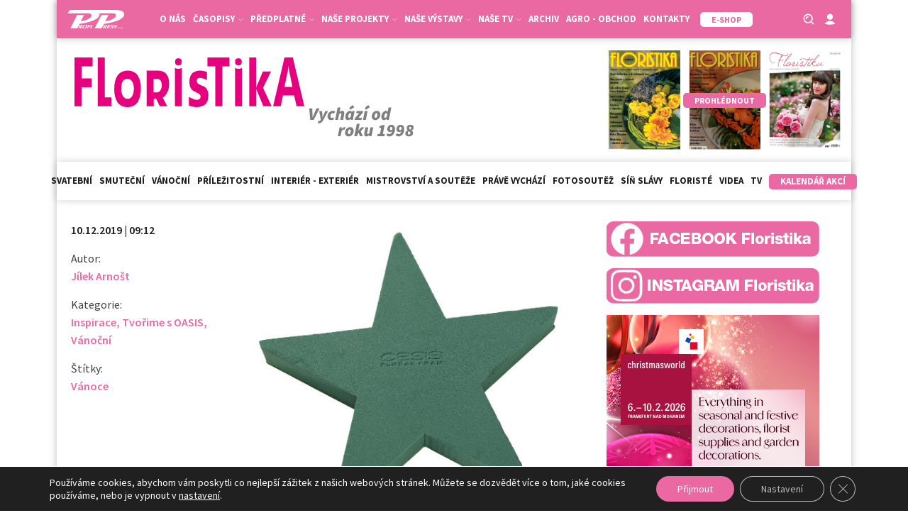

--- FILE ---
content_type: text/html; charset=utf-8
request_url: https://www.google.com/recaptcha/api2/anchor?ar=1&k=6LeR7h8sAAAAAAr2QCtrSaBKvrscDwokEPhYpQE1&co=aHR0cHM6Ly9mbG9yaXN0aWthd2ViLmN6OjQ0Mw..&hl=en&v=PoyoqOPhxBO7pBk68S4YbpHZ&size=invisible&anchor-ms=20000&execute-ms=30000&cb=cynku34hpc2b
body_size: 48637
content:
<!DOCTYPE HTML><html dir="ltr" lang="en"><head><meta http-equiv="Content-Type" content="text/html; charset=UTF-8">
<meta http-equiv="X-UA-Compatible" content="IE=edge">
<title>reCAPTCHA</title>
<style type="text/css">
/* cyrillic-ext */
@font-face {
  font-family: 'Roboto';
  font-style: normal;
  font-weight: 400;
  font-stretch: 100%;
  src: url(//fonts.gstatic.com/s/roboto/v48/KFO7CnqEu92Fr1ME7kSn66aGLdTylUAMa3GUBHMdazTgWw.woff2) format('woff2');
  unicode-range: U+0460-052F, U+1C80-1C8A, U+20B4, U+2DE0-2DFF, U+A640-A69F, U+FE2E-FE2F;
}
/* cyrillic */
@font-face {
  font-family: 'Roboto';
  font-style: normal;
  font-weight: 400;
  font-stretch: 100%;
  src: url(//fonts.gstatic.com/s/roboto/v48/KFO7CnqEu92Fr1ME7kSn66aGLdTylUAMa3iUBHMdazTgWw.woff2) format('woff2');
  unicode-range: U+0301, U+0400-045F, U+0490-0491, U+04B0-04B1, U+2116;
}
/* greek-ext */
@font-face {
  font-family: 'Roboto';
  font-style: normal;
  font-weight: 400;
  font-stretch: 100%;
  src: url(//fonts.gstatic.com/s/roboto/v48/KFO7CnqEu92Fr1ME7kSn66aGLdTylUAMa3CUBHMdazTgWw.woff2) format('woff2');
  unicode-range: U+1F00-1FFF;
}
/* greek */
@font-face {
  font-family: 'Roboto';
  font-style: normal;
  font-weight: 400;
  font-stretch: 100%;
  src: url(//fonts.gstatic.com/s/roboto/v48/KFO7CnqEu92Fr1ME7kSn66aGLdTylUAMa3-UBHMdazTgWw.woff2) format('woff2');
  unicode-range: U+0370-0377, U+037A-037F, U+0384-038A, U+038C, U+038E-03A1, U+03A3-03FF;
}
/* math */
@font-face {
  font-family: 'Roboto';
  font-style: normal;
  font-weight: 400;
  font-stretch: 100%;
  src: url(//fonts.gstatic.com/s/roboto/v48/KFO7CnqEu92Fr1ME7kSn66aGLdTylUAMawCUBHMdazTgWw.woff2) format('woff2');
  unicode-range: U+0302-0303, U+0305, U+0307-0308, U+0310, U+0312, U+0315, U+031A, U+0326-0327, U+032C, U+032F-0330, U+0332-0333, U+0338, U+033A, U+0346, U+034D, U+0391-03A1, U+03A3-03A9, U+03B1-03C9, U+03D1, U+03D5-03D6, U+03F0-03F1, U+03F4-03F5, U+2016-2017, U+2034-2038, U+203C, U+2040, U+2043, U+2047, U+2050, U+2057, U+205F, U+2070-2071, U+2074-208E, U+2090-209C, U+20D0-20DC, U+20E1, U+20E5-20EF, U+2100-2112, U+2114-2115, U+2117-2121, U+2123-214F, U+2190, U+2192, U+2194-21AE, U+21B0-21E5, U+21F1-21F2, U+21F4-2211, U+2213-2214, U+2216-22FF, U+2308-230B, U+2310, U+2319, U+231C-2321, U+2336-237A, U+237C, U+2395, U+239B-23B7, U+23D0, U+23DC-23E1, U+2474-2475, U+25AF, U+25B3, U+25B7, U+25BD, U+25C1, U+25CA, U+25CC, U+25FB, U+266D-266F, U+27C0-27FF, U+2900-2AFF, U+2B0E-2B11, U+2B30-2B4C, U+2BFE, U+3030, U+FF5B, U+FF5D, U+1D400-1D7FF, U+1EE00-1EEFF;
}
/* symbols */
@font-face {
  font-family: 'Roboto';
  font-style: normal;
  font-weight: 400;
  font-stretch: 100%;
  src: url(//fonts.gstatic.com/s/roboto/v48/KFO7CnqEu92Fr1ME7kSn66aGLdTylUAMaxKUBHMdazTgWw.woff2) format('woff2');
  unicode-range: U+0001-000C, U+000E-001F, U+007F-009F, U+20DD-20E0, U+20E2-20E4, U+2150-218F, U+2190, U+2192, U+2194-2199, U+21AF, U+21E6-21F0, U+21F3, U+2218-2219, U+2299, U+22C4-22C6, U+2300-243F, U+2440-244A, U+2460-24FF, U+25A0-27BF, U+2800-28FF, U+2921-2922, U+2981, U+29BF, U+29EB, U+2B00-2BFF, U+4DC0-4DFF, U+FFF9-FFFB, U+10140-1018E, U+10190-1019C, U+101A0, U+101D0-101FD, U+102E0-102FB, U+10E60-10E7E, U+1D2C0-1D2D3, U+1D2E0-1D37F, U+1F000-1F0FF, U+1F100-1F1AD, U+1F1E6-1F1FF, U+1F30D-1F30F, U+1F315, U+1F31C, U+1F31E, U+1F320-1F32C, U+1F336, U+1F378, U+1F37D, U+1F382, U+1F393-1F39F, U+1F3A7-1F3A8, U+1F3AC-1F3AF, U+1F3C2, U+1F3C4-1F3C6, U+1F3CA-1F3CE, U+1F3D4-1F3E0, U+1F3ED, U+1F3F1-1F3F3, U+1F3F5-1F3F7, U+1F408, U+1F415, U+1F41F, U+1F426, U+1F43F, U+1F441-1F442, U+1F444, U+1F446-1F449, U+1F44C-1F44E, U+1F453, U+1F46A, U+1F47D, U+1F4A3, U+1F4B0, U+1F4B3, U+1F4B9, U+1F4BB, U+1F4BF, U+1F4C8-1F4CB, U+1F4D6, U+1F4DA, U+1F4DF, U+1F4E3-1F4E6, U+1F4EA-1F4ED, U+1F4F7, U+1F4F9-1F4FB, U+1F4FD-1F4FE, U+1F503, U+1F507-1F50B, U+1F50D, U+1F512-1F513, U+1F53E-1F54A, U+1F54F-1F5FA, U+1F610, U+1F650-1F67F, U+1F687, U+1F68D, U+1F691, U+1F694, U+1F698, U+1F6AD, U+1F6B2, U+1F6B9-1F6BA, U+1F6BC, U+1F6C6-1F6CF, U+1F6D3-1F6D7, U+1F6E0-1F6EA, U+1F6F0-1F6F3, U+1F6F7-1F6FC, U+1F700-1F7FF, U+1F800-1F80B, U+1F810-1F847, U+1F850-1F859, U+1F860-1F887, U+1F890-1F8AD, U+1F8B0-1F8BB, U+1F8C0-1F8C1, U+1F900-1F90B, U+1F93B, U+1F946, U+1F984, U+1F996, U+1F9E9, U+1FA00-1FA6F, U+1FA70-1FA7C, U+1FA80-1FA89, U+1FA8F-1FAC6, U+1FACE-1FADC, U+1FADF-1FAE9, U+1FAF0-1FAF8, U+1FB00-1FBFF;
}
/* vietnamese */
@font-face {
  font-family: 'Roboto';
  font-style: normal;
  font-weight: 400;
  font-stretch: 100%;
  src: url(//fonts.gstatic.com/s/roboto/v48/KFO7CnqEu92Fr1ME7kSn66aGLdTylUAMa3OUBHMdazTgWw.woff2) format('woff2');
  unicode-range: U+0102-0103, U+0110-0111, U+0128-0129, U+0168-0169, U+01A0-01A1, U+01AF-01B0, U+0300-0301, U+0303-0304, U+0308-0309, U+0323, U+0329, U+1EA0-1EF9, U+20AB;
}
/* latin-ext */
@font-face {
  font-family: 'Roboto';
  font-style: normal;
  font-weight: 400;
  font-stretch: 100%;
  src: url(//fonts.gstatic.com/s/roboto/v48/KFO7CnqEu92Fr1ME7kSn66aGLdTylUAMa3KUBHMdazTgWw.woff2) format('woff2');
  unicode-range: U+0100-02BA, U+02BD-02C5, U+02C7-02CC, U+02CE-02D7, U+02DD-02FF, U+0304, U+0308, U+0329, U+1D00-1DBF, U+1E00-1E9F, U+1EF2-1EFF, U+2020, U+20A0-20AB, U+20AD-20C0, U+2113, U+2C60-2C7F, U+A720-A7FF;
}
/* latin */
@font-face {
  font-family: 'Roboto';
  font-style: normal;
  font-weight: 400;
  font-stretch: 100%;
  src: url(//fonts.gstatic.com/s/roboto/v48/KFO7CnqEu92Fr1ME7kSn66aGLdTylUAMa3yUBHMdazQ.woff2) format('woff2');
  unicode-range: U+0000-00FF, U+0131, U+0152-0153, U+02BB-02BC, U+02C6, U+02DA, U+02DC, U+0304, U+0308, U+0329, U+2000-206F, U+20AC, U+2122, U+2191, U+2193, U+2212, U+2215, U+FEFF, U+FFFD;
}
/* cyrillic-ext */
@font-face {
  font-family: 'Roboto';
  font-style: normal;
  font-weight: 500;
  font-stretch: 100%;
  src: url(//fonts.gstatic.com/s/roboto/v48/KFO7CnqEu92Fr1ME7kSn66aGLdTylUAMa3GUBHMdazTgWw.woff2) format('woff2');
  unicode-range: U+0460-052F, U+1C80-1C8A, U+20B4, U+2DE0-2DFF, U+A640-A69F, U+FE2E-FE2F;
}
/* cyrillic */
@font-face {
  font-family: 'Roboto';
  font-style: normal;
  font-weight: 500;
  font-stretch: 100%;
  src: url(//fonts.gstatic.com/s/roboto/v48/KFO7CnqEu92Fr1ME7kSn66aGLdTylUAMa3iUBHMdazTgWw.woff2) format('woff2');
  unicode-range: U+0301, U+0400-045F, U+0490-0491, U+04B0-04B1, U+2116;
}
/* greek-ext */
@font-face {
  font-family: 'Roboto';
  font-style: normal;
  font-weight: 500;
  font-stretch: 100%;
  src: url(//fonts.gstatic.com/s/roboto/v48/KFO7CnqEu92Fr1ME7kSn66aGLdTylUAMa3CUBHMdazTgWw.woff2) format('woff2');
  unicode-range: U+1F00-1FFF;
}
/* greek */
@font-face {
  font-family: 'Roboto';
  font-style: normal;
  font-weight: 500;
  font-stretch: 100%;
  src: url(//fonts.gstatic.com/s/roboto/v48/KFO7CnqEu92Fr1ME7kSn66aGLdTylUAMa3-UBHMdazTgWw.woff2) format('woff2');
  unicode-range: U+0370-0377, U+037A-037F, U+0384-038A, U+038C, U+038E-03A1, U+03A3-03FF;
}
/* math */
@font-face {
  font-family: 'Roboto';
  font-style: normal;
  font-weight: 500;
  font-stretch: 100%;
  src: url(//fonts.gstatic.com/s/roboto/v48/KFO7CnqEu92Fr1ME7kSn66aGLdTylUAMawCUBHMdazTgWw.woff2) format('woff2');
  unicode-range: U+0302-0303, U+0305, U+0307-0308, U+0310, U+0312, U+0315, U+031A, U+0326-0327, U+032C, U+032F-0330, U+0332-0333, U+0338, U+033A, U+0346, U+034D, U+0391-03A1, U+03A3-03A9, U+03B1-03C9, U+03D1, U+03D5-03D6, U+03F0-03F1, U+03F4-03F5, U+2016-2017, U+2034-2038, U+203C, U+2040, U+2043, U+2047, U+2050, U+2057, U+205F, U+2070-2071, U+2074-208E, U+2090-209C, U+20D0-20DC, U+20E1, U+20E5-20EF, U+2100-2112, U+2114-2115, U+2117-2121, U+2123-214F, U+2190, U+2192, U+2194-21AE, U+21B0-21E5, U+21F1-21F2, U+21F4-2211, U+2213-2214, U+2216-22FF, U+2308-230B, U+2310, U+2319, U+231C-2321, U+2336-237A, U+237C, U+2395, U+239B-23B7, U+23D0, U+23DC-23E1, U+2474-2475, U+25AF, U+25B3, U+25B7, U+25BD, U+25C1, U+25CA, U+25CC, U+25FB, U+266D-266F, U+27C0-27FF, U+2900-2AFF, U+2B0E-2B11, U+2B30-2B4C, U+2BFE, U+3030, U+FF5B, U+FF5D, U+1D400-1D7FF, U+1EE00-1EEFF;
}
/* symbols */
@font-face {
  font-family: 'Roboto';
  font-style: normal;
  font-weight: 500;
  font-stretch: 100%;
  src: url(//fonts.gstatic.com/s/roboto/v48/KFO7CnqEu92Fr1ME7kSn66aGLdTylUAMaxKUBHMdazTgWw.woff2) format('woff2');
  unicode-range: U+0001-000C, U+000E-001F, U+007F-009F, U+20DD-20E0, U+20E2-20E4, U+2150-218F, U+2190, U+2192, U+2194-2199, U+21AF, U+21E6-21F0, U+21F3, U+2218-2219, U+2299, U+22C4-22C6, U+2300-243F, U+2440-244A, U+2460-24FF, U+25A0-27BF, U+2800-28FF, U+2921-2922, U+2981, U+29BF, U+29EB, U+2B00-2BFF, U+4DC0-4DFF, U+FFF9-FFFB, U+10140-1018E, U+10190-1019C, U+101A0, U+101D0-101FD, U+102E0-102FB, U+10E60-10E7E, U+1D2C0-1D2D3, U+1D2E0-1D37F, U+1F000-1F0FF, U+1F100-1F1AD, U+1F1E6-1F1FF, U+1F30D-1F30F, U+1F315, U+1F31C, U+1F31E, U+1F320-1F32C, U+1F336, U+1F378, U+1F37D, U+1F382, U+1F393-1F39F, U+1F3A7-1F3A8, U+1F3AC-1F3AF, U+1F3C2, U+1F3C4-1F3C6, U+1F3CA-1F3CE, U+1F3D4-1F3E0, U+1F3ED, U+1F3F1-1F3F3, U+1F3F5-1F3F7, U+1F408, U+1F415, U+1F41F, U+1F426, U+1F43F, U+1F441-1F442, U+1F444, U+1F446-1F449, U+1F44C-1F44E, U+1F453, U+1F46A, U+1F47D, U+1F4A3, U+1F4B0, U+1F4B3, U+1F4B9, U+1F4BB, U+1F4BF, U+1F4C8-1F4CB, U+1F4D6, U+1F4DA, U+1F4DF, U+1F4E3-1F4E6, U+1F4EA-1F4ED, U+1F4F7, U+1F4F9-1F4FB, U+1F4FD-1F4FE, U+1F503, U+1F507-1F50B, U+1F50D, U+1F512-1F513, U+1F53E-1F54A, U+1F54F-1F5FA, U+1F610, U+1F650-1F67F, U+1F687, U+1F68D, U+1F691, U+1F694, U+1F698, U+1F6AD, U+1F6B2, U+1F6B9-1F6BA, U+1F6BC, U+1F6C6-1F6CF, U+1F6D3-1F6D7, U+1F6E0-1F6EA, U+1F6F0-1F6F3, U+1F6F7-1F6FC, U+1F700-1F7FF, U+1F800-1F80B, U+1F810-1F847, U+1F850-1F859, U+1F860-1F887, U+1F890-1F8AD, U+1F8B0-1F8BB, U+1F8C0-1F8C1, U+1F900-1F90B, U+1F93B, U+1F946, U+1F984, U+1F996, U+1F9E9, U+1FA00-1FA6F, U+1FA70-1FA7C, U+1FA80-1FA89, U+1FA8F-1FAC6, U+1FACE-1FADC, U+1FADF-1FAE9, U+1FAF0-1FAF8, U+1FB00-1FBFF;
}
/* vietnamese */
@font-face {
  font-family: 'Roboto';
  font-style: normal;
  font-weight: 500;
  font-stretch: 100%;
  src: url(//fonts.gstatic.com/s/roboto/v48/KFO7CnqEu92Fr1ME7kSn66aGLdTylUAMa3OUBHMdazTgWw.woff2) format('woff2');
  unicode-range: U+0102-0103, U+0110-0111, U+0128-0129, U+0168-0169, U+01A0-01A1, U+01AF-01B0, U+0300-0301, U+0303-0304, U+0308-0309, U+0323, U+0329, U+1EA0-1EF9, U+20AB;
}
/* latin-ext */
@font-face {
  font-family: 'Roboto';
  font-style: normal;
  font-weight: 500;
  font-stretch: 100%;
  src: url(//fonts.gstatic.com/s/roboto/v48/KFO7CnqEu92Fr1ME7kSn66aGLdTylUAMa3KUBHMdazTgWw.woff2) format('woff2');
  unicode-range: U+0100-02BA, U+02BD-02C5, U+02C7-02CC, U+02CE-02D7, U+02DD-02FF, U+0304, U+0308, U+0329, U+1D00-1DBF, U+1E00-1E9F, U+1EF2-1EFF, U+2020, U+20A0-20AB, U+20AD-20C0, U+2113, U+2C60-2C7F, U+A720-A7FF;
}
/* latin */
@font-face {
  font-family: 'Roboto';
  font-style: normal;
  font-weight: 500;
  font-stretch: 100%;
  src: url(//fonts.gstatic.com/s/roboto/v48/KFO7CnqEu92Fr1ME7kSn66aGLdTylUAMa3yUBHMdazQ.woff2) format('woff2');
  unicode-range: U+0000-00FF, U+0131, U+0152-0153, U+02BB-02BC, U+02C6, U+02DA, U+02DC, U+0304, U+0308, U+0329, U+2000-206F, U+20AC, U+2122, U+2191, U+2193, U+2212, U+2215, U+FEFF, U+FFFD;
}
/* cyrillic-ext */
@font-face {
  font-family: 'Roboto';
  font-style: normal;
  font-weight: 900;
  font-stretch: 100%;
  src: url(//fonts.gstatic.com/s/roboto/v48/KFO7CnqEu92Fr1ME7kSn66aGLdTylUAMa3GUBHMdazTgWw.woff2) format('woff2');
  unicode-range: U+0460-052F, U+1C80-1C8A, U+20B4, U+2DE0-2DFF, U+A640-A69F, U+FE2E-FE2F;
}
/* cyrillic */
@font-face {
  font-family: 'Roboto';
  font-style: normal;
  font-weight: 900;
  font-stretch: 100%;
  src: url(//fonts.gstatic.com/s/roboto/v48/KFO7CnqEu92Fr1ME7kSn66aGLdTylUAMa3iUBHMdazTgWw.woff2) format('woff2');
  unicode-range: U+0301, U+0400-045F, U+0490-0491, U+04B0-04B1, U+2116;
}
/* greek-ext */
@font-face {
  font-family: 'Roboto';
  font-style: normal;
  font-weight: 900;
  font-stretch: 100%;
  src: url(//fonts.gstatic.com/s/roboto/v48/KFO7CnqEu92Fr1ME7kSn66aGLdTylUAMa3CUBHMdazTgWw.woff2) format('woff2');
  unicode-range: U+1F00-1FFF;
}
/* greek */
@font-face {
  font-family: 'Roboto';
  font-style: normal;
  font-weight: 900;
  font-stretch: 100%;
  src: url(//fonts.gstatic.com/s/roboto/v48/KFO7CnqEu92Fr1ME7kSn66aGLdTylUAMa3-UBHMdazTgWw.woff2) format('woff2');
  unicode-range: U+0370-0377, U+037A-037F, U+0384-038A, U+038C, U+038E-03A1, U+03A3-03FF;
}
/* math */
@font-face {
  font-family: 'Roboto';
  font-style: normal;
  font-weight: 900;
  font-stretch: 100%;
  src: url(//fonts.gstatic.com/s/roboto/v48/KFO7CnqEu92Fr1ME7kSn66aGLdTylUAMawCUBHMdazTgWw.woff2) format('woff2');
  unicode-range: U+0302-0303, U+0305, U+0307-0308, U+0310, U+0312, U+0315, U+031A, U+0326-0327, U+032C, U+032F-0330, U+0332-0333, U+0338, U+033A, U+0346, U+034D, U+0391-03A1, U+03A3-03A9, U+03B1-03C9, U+03D1, U+03D5-03D6, U+03F0-03F1, U+03F4-03F5, U+2016-2017, U+2034-2038, U+203C, U+2040, U+2043, U+2047, U+2050, U+2057, U+205F, U+2070-2071, U+2074-208E, U+2090-209C, U+20D0-20DC, U+20E1, U+20E5-20EF, U+2100-2112, U+2114-2115, U+2117-2121, U+2123-214F, U+2190, U+2192, U+2194-21AE, U+21B0-21E5, U+21F1-21F2, U+21F4-2211, U+2213-2214, U+2216-22FF, U+2308-230B, U+2310, U+2319, U+231C-2321, U+2336-237A, U+237C, U+2395, U+239B-23B7, U+23D0, U+23DC-23E1, U+2474-2475, U+25AF, U+25B3, U+25B7, U+25BD, U+25C1, U+25CA, U+25CC, U+25FB, U+266D-266F, U+27C0-27FF, U+2900-2AFF, U+2B0E-2B11, U+2B30-2B4C, U+2BFE, U+3030, U+FF5B, U+FF5D, U+1D400-1D7FF, U+1EE00-1EEFF;
}
/* symbols */
@font-face {
  font-family: 'Roboto';
  font-style: normal;
  font-weight: 900;
  font-stretch: 100%;
  src: url(//fonts.gstatic.com/s/roboto/v48/KFO7CnqEu92Fr1ME7kSn66aGLdTylUAMaxKUBHMdazTgWw.woff2) format('woff2');
  unicode-range: U+0001-000C, U+000E-001F, U+007F-009F, U+20DD-20E0, U+20E2-20E4, U+2150-218F, U+2190, U+2192, U+2194-2199, U+21AF, U+21E6-21F0, U+21F3, U+2218-2219, U+2299, U+22C4-22C6, U+2300-243F, U+2440-244A, U+2460-24FF, U+25A0-27BF, U+2800-28FF, U+2921-2922, U+2981, U+29BF, U+29EB, U+2B00-2BFF, U+4DC0-4DFF, U+FFF9-FFFB, U+10140-1018E, U+10190-1019C, U+101A0, U+101D0-101FD, U+102E0-102FB, U+10E60-10E7E, U+1D2C0-1D2D3, U+1D2E0-1D37F, U+1F000-1F0FF, U+1F100-1F1AD, U+1F1E6-1F1FF, U+1F30D-1F30F, U+1F315, U+1F31C, U+1F31E, U+1F320-1F32C, U+1F336, U+1F378, U+1F37D, U+1F382, U+1F393-1F39F, U+1F3A7-1F3A8, U+1F3AC-1F3AF, U+1F3C2, U+1F3C4-1F3C6, U+1F3CA-1F3CE, U+1F3D4-1F3E0, U+1F3ED, U+1F3F1-1F3F3, U+1F3F5-1F3F7, U+1F408, U+1F415, U+1F41F, U+1F426, U+1F43F, U+1F441-1F442, U+1F444, U+1F446-1F449, U+1F44C-1F44E, U+1F453, U+1F46A, U+1F47D, U+1F4A3, U+1F4B0, U+1F4B3, U+1F4B9, U+1F4BB, U+1F4BF, U+1F4C8-1F4CB, U+1F4D6, U+1F4DA, U+1F4DF, U+1F4E3-1F4E6, U+1F4EA-1F4ED, U+1F4F7, U+1F4F9-1F4FB, U+1F4FD-1F4FE, U+1F503, U+1F507-1F50B, U+1F50D, U+1F512-1F513, U+1F53E-1F54A, U+1F54F-1F5FA, U+1F610, U+1F650-1F67F, U+1F687, U+1F68D, U+1F691, U+1F694, U+1F698, U+1F6AD, U+1F6B2, U+1F6B9-1F6BA, U+1F6BC, U+1F6C6-1F6CF, U+1F6D3-1F6D7, U+1F6E0-1F6EA, U+1F6F0-1F6F3, U+1F6F7-1F6FC, U+1F700-1F7FF, U+1F800-1F80B, U+1F810-1F847, U+1F850-1F859, U+1F860-1F887, U+1F890-1F8AD, U+1F8B0-1F8BB, U+1F8C0-1F8C1, U+1F900-1F90B, U+1F93B, U+1F946, U+1F984, U+1F996, U+1F9E9, U+1FA00-1FA6F, U+1FA70-1FA7C, U+1FA80-1FA89, U+1FA8F-1FAC6, U+1FACE-1FADC, U+1FADF-1FAE9, U+1FAF0-1FAF8, U+1FB00-1FBFF;
}
/* vietnamese */
@font-face {
  font-family: 'Roboto';
  font-style: normal;
  font-weight: 900;
  font-stretch: 100%;
  src: url(//fonts.gstatic.com/s/roboto/v48/KFO7CnqEu92Fr1ME7kSn66aGLdTylUAMa3OUBHMdazTgWw.woff2) format('woff2');
  unicode-range: U+0102-0103, U+0110-0111, U+0128-0129, U+0168-0169, U+01A0-01A1, U+01AF-01B0, U+0300-0301, U+0303-0304, U+0308-0309, U+0323, U+0329, U+1EA0-1EF9, U+20AB;
}
/* latin-ext */
@font-face {
  font-family: 'Roboto';
  font-style: normal;
  font-weight: 900;
  font-stretch: 100%;
  src: url(//fonts.gstatic.com/s/roboto/v48/KFO7CnqEu92Fr1ME7kSn66aGLdTylUAMa3KUBHMdazTgWw.woff2) format('woff2');
  unicode-range: U+0100-02BA, U+02BD-02C5, U+02C7-02CC, U+02CE-02D7, U+02DD-02FF, U+0304, U+0308, U+0329, U+1D00-1DBF, U+1E00-1E9F, U+1EF2-1EFF, U+2020, U+20A0-20AB, U+20AD-20C0, U+2113, U+2C60-2C7F, U+A720-A7FF;
}
/* latin */
@font-face {
  font-family: 'Roboto';
  font-style: normal;
  font-weight: 900;
  font-stretch: 100%;
  src: url(//fonts.gstatic.com/s/roboto/v48/KFO7CnqEu92Fr1ME7kSn66aGLdTylUAMa3yUBHMdazQ.woff2) format('woff2');
  unicode-range: U+0000-00FF, U+0131, U+0152-0153, U+02BB-02BC, U+02C6, U+02DA, U+02DC, U+0304, U+0308, U+0329, U+2000-206F, U+20AC, U+2122, U+2191, U+2193, U+2212, U+2215, U+FEFF, U+FFFD;
}

</style>
<link rel="stylesheet" type="text/css" href="https://www.gstatic.com/recaptcha/releases/PoyoqOPhxBO7pBk68S4YbpHZ/styles__ltr.css">
<script nonce="2GfmZg-O683aySz9paVBrA" type="text/javascript">window['__recaptcha_api'] = 'https://www.google.com/recaptcha/api2/';</script>
<script type="text/javascript" src="https://www.gstatic.com/recaptcha/releases/PoyoqOPhxBO7pBk68S4YbpHZ/recaptcha__en.js" nonce="2GfmZg-O683aySz9paVBrA">
      
    </script></head>
<body><div id="rc-anchor-alert" class="rc-anchor-alert"></div>
<input type="hidden" id="recaptcha-token" value="[base64]">
<script type="text/javascript" nonce="2GfmZg-O683aySz9paVBrA">
      recaptcha.anchor.Main.init("[\x22ainput\x22,[\x22bgdata\x22,\x22\x22,\[base64]/[base64]/[base64]/bmV3IHJbeF0oY1swXSk6RT09Mj9uZXcgclt4XShjWzBdLGNbMV0pOkU9PTM/bmV3IHJbeF0oY1swXSxjWzFdLGNbMl0pOkU9PTQ/[base64]/[base64]/[base64]/[base64]/[base64]/[base64]/[base64]/[base64]\x22,\[base64]\\u003d\\u003d\x22,\x22wrXCt8KLfsOzccOUw5zCo8KTHsOFGsKuw7Yewr8uwp7CiMKOw54hwp5uw7TDhcKTD8KrWcKRVSbDlMKdw58/FFXCi8OeAH3DgRLDtWLCqFgRfzvCqRTDjVV5OkZ4c8OcZMO6w5xoN1bCjxtMBsK8bjZlwo8Hw6bDkMKcMsKwwoLCrMKfw7NFw5xaNcK7E3/DvcOOT8Onw5TDuhfClcO1woEWGsO/GA7CksOhHlxgHcOLw47CmQzDpcOwBE4ZwrPDumbCj8O8wrzDq8O6fxbDh8KWwq7CvHvCmEwcw6rDi8Kpwroyw6oUwqzCrsKewrjDrVfDosKDwpnDn0Jrwqhpw5srw5nDusKxUMKBw58RGMOMX8K5aA/CjMKfwoATw7fCgQfCmDoPYgzCnj4xwoLDgCoRdyfCrhTCp8ODYMKBwo8aQBzDh8KnP2g5w6DCrsOOw4TCtMKefsOwwpFgDFvCucOwfmMyw5HClF7ChcKZw5jDvWzDtG/Cg8KhcHdyO8Kbw5YeBkfDmcK6wr4bMGDCvsK6QsKQDgoYDsK/TDwnGsKra8KYN242c8Kew4XDmMKBGsKGURALw4HDpyQFw7jCszLDk8KUw6QoAX/CsMKzT8KyFMOUZMKpLzRBw58cw5XCuxXDlsOcHknCkMKwwoDDocKgNcKuKF4gGsKTw4LDpggaU1ADwqLDjMO6NcO1CEV1OsOiwpjDksKHw4Fcw5zDlcKRNyPDplZmcwgjZMOAw6RzwpzDrlDDgMKWB8O5bsO3SGh/wphJSzJ2UFxvwoMlw7bDkMK+K8K3wpjDkE/CgMOmNMOew6Zjw5ENw64CbExIXBvDsBBsYsKkwr54djzDu8OHYk94w6NhQcOsEsO0Zwgkw7MxCMOMw5bClsK/XQ/Cg8OkMGwzw6gAQy1lZsK+wqLCtUpjPMOxw6bCrMKVwp3DghXChcOVw4/DlMOdXcO8woXDvsO2DsKewrvDpcOtw4AST8OFwqwZw7zCnixIwpY4w5scwrY/[base64]/DvMOOwqtzDMOGK8O0L8OsXcKjwoUww54tAcOuw64bwo/DlWwMLsOwdsO4F8KQNgPCoMKRDQHCu8KiwrrCsVTCmmMwU8OkwoTChSwnWBx/wpXCn8OMwo4Aw7ECwr3CvhQow5/[base64]/[base64]/DtMOJHcK5PcK3w4TDtMOpw6/CniXDvDU9EC/[base64]/DtWHDmsOSwpbDsMKJRkZNZBbDuDHClsKbFT3DiCHDkjXDuMOSw7xbwohpw6HCicK1woHChsO5fGDDlcK4w5BaXD82wp8WZMO7MMK4G8KGwpFbwpzDucOHw5p5BcK8woHDlQMgwojCksOyB8K/woQTK8OMR8K2XMOyd8OOw5PDllPDhcKhcMK7RgfCqCvChU02wq1ywp3DtnLCiC3CqsKNZcKudzPDmMKkPsKIA8KPLl3DmsKswqHDkl8ICMK7O8O/w5nDmgfCiMOmwp/CkMOEG8KHw4vDpcOfw7fDvUsTRcKILMOWRAtNccOuYHnDsQbDs8OZdMKbWcOuwqvDisK+fxrCvsKlw63CnXt9wq7CqBVoE8O8HiccwrHDqFHCosK3w6fChcK5wrU6ecKYwo3Cs8KKSMO9w7obw5jDjcOLwqDDhsO3ThUjwps0cmvDk3vCvmzCr2/[base64]/CrH4GAUHDu8KAwrY/woXCqXrChcKGwqt6w5h6GnTCsh5mwqHCvsKnO8KIw5pDw6N9Q8OjWF4kw67CnSjDgMO1w68Db2gnUkTCvFXClCI9wqLDqSXCp8OyXkfCjcKYeXTCr8KrK2Jlw4jDlMOsw7zDj8OULncFYsK6w6p7HGxWwpIID8KTfsKew6NzecKjNS4pR8O/ZMKUw5vCjcOsw4IuNsOKJxfChsOGKwfCp8KIwqXCsWHCrcO/K2ZhK8OGw4DDhU0Rw7nClMOIdcOdw7xfS8KKS3PDvsKOwpnCn3rCkxo1w4IpbX4NwofDuik5w4FWw5jDucK5w7HDrMKhIVQ4w5JKwoRfRMO8YmHDmhLCkCkbw6jCmMKpLMKTSFNgwoZNwozCghsuaB5fIQF7wqHCq8KoCsO/wqjCk8KiLigmLTp2FmfDizzDjMOYb1LCicOkDsOyQ8OnwoMqwr4LwqrCjkh/ZsOpwoIrEsO8w7/CgsOeMsKrUTDCiMKEMjDCtMOJNsO/w6zDhGbCusOrw5LClULChTbDuAjDtTl0wq80w5RnfMO/wrJufTRcw77ClAbDqsKWVcKoIyvDp8Olw5DDpWELwqR0cMO/w7sfw6R3FsKvcsO2wp19Ck0iZcOsw4UeFsKHw7vCpMOeUMKyGMONw4HCqW8rDzAjw61KeGTDtA3DujZ0wpHDgkJXYMOSw6/DlMOrwr5yw4PCi2VAFcOLc8KawrpQwrbCpcKAwpDCk8K2wr3CrMKTcTbCsQp8PMKSIQwjdMOxNMK2wr/Dl8OtbVfCm1fDmCbDgy8UwqkWw5ZAAcO2w67CsFBNGgE5wpxzFhltwqjCqUBvw78Hw5otwrlyXcKabmkpwprDp17Ci8KOwrTCsMOQwpJPIRrCq089wqvClcOUwogjwq4TwojDoEvDglHCn8OYc8Kjwqg/SzRdZ8OvScK4TgZ4ZVhZYsKRD8OgTsOKw6ZYFTYuwonCsMK4bcO9N8OZwrrCvcKWw6/ClBXDsXUOdMO5bcKEMcO5WMORPMOYw708w6YKwp3DhMOTOj4II8O6w6TCvmDCuGtRBsOsPhVYVWjChXpEQEnDl33DucOsw5zDlFREw4/DuHMnRQwlEMOdw58Tw4dpwr5senbDs30PwrEdYX3CuD7DsDPDksOAw6HCmy9OAcOFwo/DjcOPJl4RcVNswoslRsOwwoTDnVp8wpVZRhkSw5hRw4PCgmEFYjNdwohAfMKtA8KGwpnDpsKYw7l4wr/CkiXDkcOBwr8WC8KawrFVw4dcCVFZwqMpb8KpOA3DtsOjKMOHfcK0fcO7OMOoQCnCosO+N8OTw7o6YigrwpTDhkLDuC3Cn8ORIyPDuU9zwrpXFMKJwotxw5lXYMKPE8ODCg47MgsOw6w5w4PDsDTDgVo/[base64]/ChxDChQ7DrDQvw4AOw6l4w7Blw6IIw5bDisOcbcK2C8OUwqHDm8K6wrl5eMKXCSjDjcOfw4/ClcKJw5gKEUbDnUPCksOpJwE3w4DDg8KOMBbCl1nDpx9jw7HCj8OuTT1ISGEzwqcjw7/[base64]/DscOhw7XDg8OJwoDDtiBUw7sIJMOPw5jDuDLDi8OzHMO0w5xhw7Ugw5lGwp9eWWDDjUkZw6Uib8ORwpxDPMK3PcOaPilNw4XDthfChX7Cj0/[base64]/wrHDjwl3wqHCpsKKwrxow6xrw7DDvEY5JkjCjcKWQcOUw7Nbw6nDgBTCnGE1w5BLw6jCuxPDghpJLMOAP1zDicK2IxHDoUIWPMKGw5fDrcOnRMOsGFZnw4ZxLsKmwoTCvcKUw7vCj8KNYQd5wprCiDRsKcKUw4DDnCU0DmvDpMOAwoEKw6HDrnZHDMK/wpLCpxvDmhBXwo7DuMOOw5PDoMOLwrh7X8OAJW0cD8KYe2x4aRttw43Cti5Zwo8Uwo1Nw53DrT5lwqPCvS4OwpJewoFfZH/Dr8Knwp4zw6BqIEIdw7I5wqjCp8K1H1lqDHTCl37ClsKOwqHDqRcnw6whw7HCsBnDn8Kaw5LCtnJEw719w50jesKgwqfDkBLDsHEWYX1GwpnCmCbDugHCghVRwo3Cli3CvWkaw5sMwrjDqT3ChMKIdsOQwo7Dg8O0wrYZGzFrw5E3OcKrwqzClm/CpMKMw4wXwrnCpcKvw4PCvBRLwo/Dj31YPcOVFAF9wrnDqsOww6vDjRJ4f8O6BsOnw6h3a8OuGl9vwo0ER8OPw4lRw5pDw4zCpl05w47Dn8K/w5vCpsOtNx0WIsOHPjrDkUbDsQFiwprCs8KqwqjDuCXDmcKaPA/[base64]/ChsKCaQHDvsONw410EX/[base64]/CmcOjfG9ywqTDqMOQdMOWHhXDmF7CmggXw5RLJhjDnMK2w6QfIQ3DryfCo8O1MV/[base64]/JHNNw5TDg8K3w7ZjMRtow5nCj2PCvsOReMKmw4PCqBl3wo9lw6MFwoDDr8Klw7NwNFjDlgrCswnCocOKCcK+wpkWwr7DrcKOBVjCnCfCpDDCmETCsMK5b8OHWMOibHfDqMO+w5DCh8KODcKxw6fDn8OPacK/JMOlKcOCw413SMOgPMK5w53Cs8KiwqsAwqhEwrk+w6E0w5rDscKqw6fCocK/RhIOOzJMdmx3woUAw7rDmcOsw7LDml7CrcOwMW06wpNACUomw459SEzCpQvChAkJwrlyw5sVwrlfw6UFw7HDulRwacOzwrPDkzk7w7bClEHCicOKdMKfw5vDkMOMwqzDkcOYw4rDvxbClXRKw7HChlZlEsO/w5kDwonCvwPCv8KrW8KswqzDi8O2KcKkwotvNSPDh8OBMzxfOWBiEVFoH1TDj8OjenUCw4BSwrMNYiBlwpvDjMOISUtFb8KNHV1MeixWbMOkJcKLU8KWF8Omwo0Lw5dtwqYTwqs7w4RNZUwsGHlawrsUci/[base64]/[base64]/QsKNbMK9CCIZw7dWYHlZUsOQw7nDnz/[base64]/DtMOvwrwHwoPDvnPDk8KMworDsUhKPMKkwqjClkVOw6YgfcO3w6hRDsKuEXZHwrAGOcO/S0law4k1w58wwohPXmFGTQXDj8OrcDrChxIqw6/Dq8KSw6zDu1/CrXjCh8K+w5gvw43DnnBXAcOjw5Qjw5vClzDDnxTDkMOkw6zCuEjCp8O/wozDsmTDqcOMwpnCq8KnwovDnnY1VcO0w4EDw7vCu8OJQWjCr8OLd3/[base64]/CrnLCvsOOwp1DBcOqw4zCm1nDtiLDnsK7dyp9w4EINW11Y8KewrAiEgXCncOAwqYOw5bDlcKCJRYdwppKwqnDmsKqXyJbTsKJElNGwoMKwqzDhXI+AsKgw74LZ0UHHntkH0FWw4kQecO3HcOfbwzCpMO9WHXDm1zCr8KWQ8OxLyxPX8K/w6leQ8KWbg/[base64]/[base64]/CnyXCrR/DmMOoaRAoAcKUOsOpwpFGcMOPw6zCownDjQzCihXDnUFdwpBHbEQvw5vCqsKoYTnDocOuwrbCjm50w4oLw4fDmCrCpMKjFMKTworDpMKFwprCu2jDg8Ktwp1cBHbDv8K/woLCkhhfw5ZvBS7DhjtCU8OTw5DDrHVewrRWKQzDscK/[base64]/[base64]/DqxhiJ8OHw6zDkcKHXzPDisOKwpUoGWpIw4AXw6HDnsO9M8OSw6LCncKCw7Ujw5hUwpA1w4zDh8KJS8OJb1TCtcOyREQoCnHCpD1MYSfCjMKufsOtwq4nw6dtwpZVw6fCrsK1woJVw7TCgMKKw5V+w4nDksOZwoY/[base64]/DiSNdwobCk8K7wq3CsglSWsOGw7RDf3opw5NFw7BYPsK3csKGw4jDkCMcaMKlITzCoyETw5FWQFLCu8Kow5YiwqnCuMKnIFgRwqMGdgBGw69dOMKewqBpacO3wqPCgGtTwrHCvsOWw4w5diliY8OEVC0/[base64]/Ck8O7BcK3F0Jew7XDr8O2c8O+wpooFsKTJU3CtcOBw5/CrnzCtDN9w4/CosOMw68ISn9MMcK7DRnDix/CsB8xw47Dl8Olw7DDkx3CvQBAOjxRe8Knwo0PJsORw71zwpRrJ8KiwrrClcOBw7YSwpLCrwxPVSbCo8OQwp9sbcKLwqfCh8K3w4jDhQ1qw5R1d3UlRik1w61rwptHw7VBNcOwS8K7wr/Cp00aBcOjw4PCiMOgfEVGw6PCvlDDqXjDnhzCuMOOQglCZMOhS8O2wphCw7zCgSvClcOfw6nCtMO7w44LY1dEdMOpCQjCu8OeAgAPw4Adwp7Di8OYw47Ct8OEwqzClDdhw7fCmcK9wo9+wqTDgwVuwovDp8KowpNdwpUSKsKYHMOUw5/DkmtSeANAwrrDp8K9wp/CklPDsVbDoSLCpXrCnEnDglYBwpowYSLCjcKkw7rCl8Okwrl4AD/CscKsw4nDt2FwIsOIw6HDpidSwpNSHhYOwpwjYkLDnWUvw5oGMVxRwqjCt30Dwp1rEsKJdTbDv1PDhcOJw6PDuMKLbMKVwrtjwqXCscK/wq5gN8Ocwr3CmcKLNcK3YzXDvMOjLSbDk2NPMcKhwpnCusKGY8ORaMKAwrrDmljCsAjCskfClwzCosOHbG4Ow4VPw5bDosK+LlzDp3/Cowgvw6HCrMOKM8KfwoQZw7x+wofCu8O5f8OVJUrCusKhw5bDviHCqXPDucK3w6BhMcOHV3lFSMOwG8OdE8KrH2MMO8OvwrEEEnbCisKkWcOaw4hYwpNJRih1w5Fpw4zDjcKfcMKTwpVMw7HDpMKvwqPDixsUesKWw7TDuRXDl8Kaw5I7wq0uwrbCtcOqwq/CmCYgwrNqwptXwpnChxzChFR8akMBGcKlwqssUcOAw6/[base64]/w7/CvTHCvXnDs8K3w5jDmy5Vw7fDohtRG8O0wp7DjgvCqA1yw7LCkXtpwoPChcKeRcOqT8KvwoXCpwd/[base64]/DocOLHgbCiEB+G1YDc8Kocz7Cn8OBwpEywoAlw6ZOJMKJwrrDtMKywr/DtEzCpBwUCsKBF8KTPkTCjcOuRSgfasO1Al5SHW/[base64]/ChcK4IlIefQMGP8Ocwp9xG8KpFHxDwqEWw4DCj2/Dh8Oyw4ZZXD16w5oiw4Ruw4fDsjvDtcORw504wroPw7/[base64]/CksKfIMOXw40jGsKZTzdFKMKnw78zwovDp0zDgMODw7rCksKSwrZNwprCmErCqMKSD8KHw7LCjcO+wrrCpEzCiH1vLlfCnXZ1wrUKw7HCthDDvcK+w5bDuigAMcOdwo7Di8KxIMOiwqQXw7XCq8ODw6/Dr8O/wqfDqcKdCDANfBYiw5luLsOUDsKRUApafgl/w5jCn8O+wodzwrzDmCAOwocywr7CvWnCpiR7wpXDixPDncKAZHR3RTbCh8KzSsOJwqIbZsKEwq/DoizCvcKkWMObKDDDiwMUwo3Dp3zCkxxzXMKYwpnCriHDvMOpesKMcGFFfcOSw6l0NzTClnnCtk42Z8OGOcO5wr/DmA7Dj8OCah3DownCgmMyJMKywoDCplvDmhLCpA/[base64]/DlMKlwq3DsArCvsKoRcKeLsO8ZcOmLXQrLsKTw7fDuUkRw54lDH3CrifDsRPCtsKqKgoHw7PCkcODwqvCg8Ohwronw68Uw4YDwqdSwq4FwqXDssKLw7dswptgazfCsMKrwr47wohJw6F2MMOuEsKaw7nCmsOWw6UFLVHDtcOJw57CvVvDmsKGw7jCgcOwwpgiWMO/SMKkTcKnXcKqwpw4bsOURg5ew5/Dtxwyw4lnw6LDthnCiMOpTsOSPhfDlMKbw7zDpSdWwpAbCB45w6ISQcKiFsObw4B1JTwjwqZsNl3CpVFIMsOCQS1tUsOgw4zDsVlHR8O+ccODZMK5MwPDsQjDksO0wo3DmsKvwq/DvcKiUsKdwpZea8Knw6wMwrXCrwATwqxGw5LDlArDjiQrFcOkW8OVTQVewpAiRMObEMOqdwAoES/CuF7DrQ7ChkzDjcK5ZcKLworDrB0hwoUBcsOVPA3CvsKTw7hgeAgyw6A+wptETMKww5M2P27DmSMVwox3w7QhWn4Uw6DDiMOCBV7CuXrCosKUYMOiDsKbFVV+K8KkwpHDosKlwok1dcK8w5ESFTtCIRXDlcKnw7VHwoUyasKQw7kaD09jJQbDrElwwo/DgcKyw5zChjpQw744XSfCpMKCA39cwrbCsMKiSiVDGj/DrsOaw7Atw7LDqMKTDHU9wrIZScOxeMKHXEDDixMJw6p+w63Du8KYE8KdTAUwwq7CsyNMw7HDu8OcwrDChGQNTVDCl8Kyw65PF2puEMKBRCtOwptUwrggAFjDisORXsOiwrZYwrZ/[base64]/Cr8KYwo4PDMKYw7RxP8KmwoMhNMKjwpDCq8KzMsOYQMKgw5XCqVzDvMOZw5ptZMONGsKWesOqw5vCiMO/[base64]/DsVnDkUAxwpbDssO7U8O/w7fCgXnDm8Ovw7nDtsKCDsORwrfCuzRGw6RKC8KFw43Di1dRe3/DoCRRw73CosKuZcKvw7zDoMKPMMKYw5VsTsONVcK0I8KbImkWwrtMwp1CwrZ4wrfDmGxMwpRpYV/CnXUlwqvCh8OoPTJHQV53QjfDr8Obwq7CuB51w7YiMyxrAVxtw65+VXhxJnILC3LCpzBcwqjDri/CocOrwonConpAGGAQwrXDrH3CjMO0w65Pw5xCw6jDkMKMw4MiVgHCu8Ojwo09wr9ywqfCvcKBwprDvXJvX2Z1w65xSmsZdBDDvsOgwrVyFnBmV2EZwo/CqlbDp0LDkBzCpgHDlcOqWRIlw5jCuCJgw6XCmcOkUDXDo8OjK8KqwpBPZcK0w7RnHTLDjG7DsVLDinxZwpNjw5sKQsKjw4UWwp4bDiZdwq/CgmnDh1cbw79kPh3CnsKKYA4swqloc8O/VcOGwqXDk8KQc1syw4YUwqM3GMO3wpUYDsKEw69PQMKOwpV8R8OGwrQmBsOxEsOXHsO7BsOdbMO0GizCuMOtwr9FwqXDiQXCoUvCo8KIwp8/[base64]/Cr1/DlVh1wqjCqsOQw50vwp/Dj37Dk1LCjgpbYyUHK8K+DcOGVMOLw4UBwokpGQzDvkc+w7d9Kx/DpsO/wrRuasKnwqUyT2BCwr57w5ZtT8OGJzTCn3R2WMORAAI5McKgwqsKw7DDqsOkeRbDhyrDmRrCncOnHQPDmcKtw4vDvSLCi8OPw4TCrA5Gw6nDm8OhIz8/[base64]/[base64]/wrxufQMFw73DrjnDo8OFw7XDr8OlVMKUwpTCvMKlwonCiAFhwpguccOJwqF2wodrw6PDn8OTP0rCiV7CvStNwpQWMcO2wpTDvsKnQMODw4zDlMK8w75SNgnCkcKkwpnCkMOyZx/DhERrwq7Dii8lwpHCpm/[base64]/Dt8Ktw4JBw6rDk8OWw59Cwptzwo/Ciw4sV8KMY1A3w7jDoMOUwpJWw6BDw6bDhRgVT8KBPsOed2B7DDVWHG57fwrCrT/Dmy/CvcOOwpszwpjCksOdUWolXw5xwrN5AMONwqPDrMO6wpJRU8KXw7gyUsKTwp9QUsO+FFLCqMKTYxbCssO9G1EEKMKYwqdQTlpyL1/[base64]/[base64]/ChUnCusKjWz1pZx3CsWrDhMOPBcKiWifCgsKjI1gxX8O2W0PCqMKRHsORw7ddQ0cdwqrDicO/w6DDui8Nw5nDscKNDMKvFsOrXyTDvnZpWnnDn2rCoA3DkS0VwqtGMcOQw4ZdD8OOdMKxBcO8wppZJzHDisK7w4BOGcO6woFMwovDoT1bw6LDjg1ufnt/LwzCnMK5w7BNw73DqcOdw7dgw4fDrxUqw5gPE8KfSsOYUMKvwq3CuMKHDBrCq0c6wp0swqINwpgCw6VSNMOBw6TCizswM8OqB2DCr8KBKmDDlXRnfG3DtyzDnhnDr8KewoVpwrF1Pi/DkhEVwozCrMKzw41MXsKSTRHDkD3DrMOjw6c9aMKLw4RYW8OywobChMKyw67DkMKjw54Pw7BsccOpwr83w6XCgBhOPMOXw47Cl31zwrvCmMKGKwl/wr18wq7CnsOxwoxVO8Oww6lYwobCssOLAsK/RMOUw7otXTrCg8O4woxWLxDCnFvCgSNNw7TCkhVvwonCgcOgHcK/IgVHwprDkcKlAHPDgcKrfG7DlVXCsxfDkiR1AcOBPMOCdMODwpE4w78dwrHCnMKmwoXDoGnCkcOnw6hKw4/[base64]/CuUDDicKxw5wOeB0RwpILw7nCnMKOXMK5wqrDpcK9w78xw4fCjMOHwoQ5J8K6wrwuw4zCigs/Ewk6wovDk34vw4nCg8KmDsOwwpBfKsOTccOjwppRwr3Do8OBwrfDhQfClijDrDfDlzbCm8OEdWXDksOBwotVPgzDoynCrTvDlS/[base64]/NMOaLcKPw5zDmMKmwpDDrCPDvcOQR8OYw6V9In3DrV3DlsOXw4LCmMKqw57Co2fCn8OOwoEoccKzfsK1UHkJw7gGw5sAeU49EsKJTDfDoxHCgcO2RgrDkRPDiUwoOMOcwonCj8O3w6BMw5IRw7tWfcO/[base64]/TE92wpTDn0zCvsO5wrYTw6XCv8OOAxhERcOCwp7DmsKBPMOew6RTw6k0wp1lE8Oxw6PCqsKKw4vCuMOyw713FcO0MX7CgxxpwrEbw6NEH8KzFyV4FFTCvMKKaQd1HUZUwo1ewpnCphrDgV9awrRjA8O/QMK3wq1tScKBCE1Aw5jCvcKPXcOTwpnDiFsFE8Kow6TCqMOKfhHCpcO/YMOfwrvDisKyIMKHZMKHwpTCjHgvw4RDw6rDgkVvaMKzcXdkw4LCvA3CjcOpd8KIc8Oxw5bDgMONdMKowrXDm8O6wo5MJ2AuwoDCmcOqw7UXQsKDTsKCw5N/VcKswqVYwrvDpMOMccO8wqnDpcKXC1bDvC3Dg8ORw7jCg8KjTFVebcKLUMOHwqp5wrkANx4KFg0vwqnDjQ/DpsKhd1TClEzChmtvF2vDvz9FM8KjecO9MGHCtknDnMKuwrldwpcIHxbClsOuw5IBIGfCpirDnCp5HMObw5jDnhhjw5zCh8KKFHUxw63CnsOQZ3XCvEYlw48DdcKhVMK7w6TDgVHDk8KGwrjCg8KVwqBpVsOsw4nCrQkaw6zDocO/YgfCsxYJHgLDg07Ds8Kfw4VULmXDqnbDjsKewoETwozCj2TDlS5ewp7CggTDhsOpMQN7OmvCsmTDkcOaw6LDsMK4YSzDtkfDlMOEFsOTw5/CkzZ0w6MracKGMgFXS8OAw415wrbDpEABW8K1WElPw6/DncO/w5jDi8Klw4TCkMKIw58ZHsKWw5x3wrDCgsKSBF0hw6bDgcK7wo/DusKjWcKrw5gQNH5Lw4ZRwo4BJGBQw5wqDcKnwqAXMjHDji1Fc1LCr8KDwpXDgMOnw6RrLkbDpwjCtj7ChcOaLizDgw/Ct8K4w7cawqfDjsKRBsKawqU0LAl7wpHDtMKEdDtgIcOedMOOAFHDk8O4woNhDsOeITMAw5rCusOxQ8Ozw6zCm0/CjwEyWAwoY0zDusKswpLCuEkOP8ODRMOpwrPDp8O/E8KrwqsJOMKUwpdlwoJFwq/CqcKkCsKMwojDgcKrAMOew5HDgsOUw5TDshDDlwNiwq5ScMKmwpfCksKhesK/w5vDh8OwJVgcwr/DvMOPI8Kuf8KGwpgDSsOBMMKIw5RcUcKfWSx1wq7ChMOtJhpeNMKVwqTDlBdeVx3CnsOJQ8KRWy4nBm7Dh8KkWiZ6fx4CMMKOA1vDksOkD8KEdsOEwq/[base64]/DuMOjw6XChkZRwqHDog3CrsKcOcO1w5/CpEhFwppiQcKaw60VLHPCi2BrTcOgwrTDmMOcwoPCqC94woQuITHDgRTDqTfCg8KXPydow5HCicOYw5HDjcKzwq7CpcOAKwPCpMK3w7/DtVUswqbCh1nDtcOvd8K3wrnCjsKMU27DqmfCncO4U8KUwpzCu0xAw5DChcO2w5skCcKmH2HCiMOnaWckwp3Cn1xFGsO5wo9aPcKRw4ZuwoZJw5MfwrMvKsKvw7/CocOAwp/DtMKeBG7DhnfDlWjCvxtQwq7CvTJ6ZsKXw75jYsK4GwAdBjBgIcOQwqjDjsKVw5TCtMKeVMO0M01iK8KKRHkdwpnDqsOSw4XCnMOfw5EGw61/[base64]/wrZ6w5jCk2rDh1LCnXcywqnCn0gzw6lsLVXCmVTDusOxFcOAXDwNRMKUIcOfK0/DkD3CjMKlWyzDksOrwqjCuSMjUsOKMsOrw6IHJMOIw73ChBQsw47CtMOrEh7DvT/[base64]/FcOTwpTDo8OLwp7DsQ7DvcKeRcK/N0bDu8KpwpRXREfDox/DsMKbfwh4w6NUw6lPwpNVw67CvsOsSMOpw7LDtMOffjoMwosgw5cKdcKFL0tHw4x+wrHCkcKRfAp+FMOXwr/[base64]/wonCgcOte8KAQsO2OsOFeTXDtcKBRg5owqZ/MMKXw5osw57CrMKTEkoGwqokWcO4VMKbO2XDrVTDnMOyAMOAS8KsT8KcZyIRw64ZwpYEw7FbYMOHw4bCt1rDqMOIw57Ck8Kcw6vClsKCw4vCucO/[base64]/[base64]/bMKxw6lPw7lzw7PCi8OVByRPw4JVw7/CgSTDhBHDhUfDhH4MwpZyYMK2W3zDnjAeY3EKecOXwqzCshc2w4fDmsOdwo/DgUNaZn4sw7jCtUDDnHwvCC4QRcKFwqgacMOMw4rDrAAuFMKQwrvCt8KmXMO5P8Olwr5fQcOICzwkaMOPwqbCosKlwqk4woZOZC3CiHnDqsKmw5DDgcOHNjdhd0o7M3rCnhTCgDfCjwJ0wqvDlTvCngLDg8KBw4EFwosiNmFAHMOTw7PDlkoJwozCpg1awp/ClXYtw4Ylw453w7UgwrzCgcOCI8Ovwr5baVN+w4zDmXfCusKxT29KwrjCpggTQsKcAgkhBjJtNcOKwrDDgMK1eMOCwrnDjB7DmSDCpTJ9w7/[base64]/CtlXCqzl+M8KzW8OSCU3DuMKbwoLDtMO5TyLCv1o+FcKVSMKWwqQnwq/ClsOYbsOgw4/Cgw3DoQrCrjNSVsK8WHAYwo7DgV9DbcOow6XCg1rCrn8ZwqFww74NJ2/DtUbDr0rCvTrDv3nCkh3DtcKpw5ELw7AGwoXDkWNlw75fwqPDqiLDuMKNw7fChcOpQsOdwrBBEx90wrLClsO8w4AQw7jCicOMFwzDmVTCs2XCh8OiccOyw4Zxw4ZVwrFrw6Ujw78Qw7XDm8KzLsOKwpfDqMOnUsK8dcO+b8K8IMORw7XCo2E/w7E2wpIAwoDClnbDoWXCtS7Dny3DujzChCggWEQpwrTCqxDDuMKPLDY6DC/DrcKAYCjDsTfDtBPCocORw6jDhMKIBknDoT0BwpURw5ZTw71LwoJVXcKkUU9qOA/[base64]/wqfDlMOAwpfCg8KpwqLCp8KqUsKLwp9AwoQNwr1HwqPCqDdJw7zDpyXCrUjDujgKc8OAwrgaw4YKDsOBworDu8KVTSrCsSEqQifCs8ODEMKqwpjDlD/[base64]/IDt7w5JvMTzDvMKdW8KCwo3DplvCncKYwrvDnMK0worCpQ7Cl8O3SU7DnsOewobDosK1wq7CuMKvOBLCsEnDp8OVw4fCv8OuQMKMw7LDnmgxPCQ2WcK1cWxaMcOZBMO7IFZ1woHCtcOZMcK/R3hjwoXDknFTwqYmBcOvwp/[base64]/Co0Qtw6/CkMKow5NbEynDi3rCsMKaL8Kiw7PDmXg3Y8KzwpfDp8O2JVQgw47Ct8OIdsKWw5zDqQzCk3ZhSsO7wpnDqMOgI8KAwpsNwoYKL0jDtcKiGVg/PzjChQfDssKVw5LDmsO6wqDDo8O/c8K2wqvDpT/DjA3DhjEtwqrDqsKDdMK6E8KJQ3kFwrEVwq48Mh3CkxJQw6jDkzbCv2InwoXDnz7CulhWw4rDpGQMw5whw7LDrj7CkiI7w57DhTlINlIuTFzDpmV6SsOkVWjCmsOgRMOZwpd/E8KTw5TCgMOGw6LCgRTCh287PCESDnc5w63DkDhGTlbCi25GwozCjsO7wrguEMOwwpzDkUcvM8KxEzbCjlHCgVobwrXCscKMFA5mw6nDiDHCvsO8ecK/w7IOw787w7YHd8OdRsKsw4jDmMKJC35Vw4/Cn8KPwrwsKMO/w5/ClF7CjcO2w706w7TDisKow7fCg8K4w4XDv8Kfw6lfwo/DqMOtSzthC8KXw6TDk8OWwo5TGCgwwqQlXU3CpnPDksOWw43CtcKAVMKhfDDDlGgOwrQOw4JlwqjCgBHDucOmaxDDolnDocKmwrfDlRjDk2XCu8O4wrxmFw/[base64]/CplrCjTsuewE5QQTDo8Kfw78Ow6PDhcOkw4R2wo/ClMKZIQ9nw73CpQTCs3lnf8OKXMKOwprCn8K+wojCm8OVaH/DicOQcHHDlh9dbmZxwqFMwrk/w4/[base64]/[base64]/woTCrcKoMALCs2vDs8KJRXAeaig4HwDCpMOTCcOZw71EFcKnwp9VJWPDuAHClWjCp1zCrsO3FjnDh8OcW8Kvw6IqY8KMIw/CusKoEj0leMKUPiJAwppxQsOaZHbDksOWw7rDhQU0SMOMeA0Hw7pLw5zCi8OYDMKDXsOTw6AAwq7DicKGwrrDnSIARcOvw7kZwpXDjAIxw5PDvmHDqcKrwoJnwojDm1bCqghcw5l3E8Ozw7HCjRLDv8KlwrTCqsOvw7YTEMO5wockDcK0UMKqbcKRwqLDrRx/[base64]/DhcOARlZ2w6RiXkxKw6DDjMOvw6E4w4IUw71YwrnDoBQWVWzCp2MaQsKLNMKswrnDmx3CkwLCpCEpbcKowrp/[base64]/[base64]/[base64]/[base64]/ChFfDriHDuHXCl8OWw6F/wq5Aw7Y0RhrCl8OMwrHDk8KIw5zCmlHDrcKcw4lNFA4WwpA6w6MzaADCgMOyw6YswrhCEEvCt8KPPMOgYHYjw7NeN1zCtsK7wqnDmMKRbG/[base64]/CnxgEw6g4dsKwwqTCicOwZMO/YnvCk0tJczBKUibCozjClMKpf34MwrjCkFB3wqPDo8Kqw4bCuMOvLFXCqCbDgy/DsmBka8OGNzonwrHCtMOsCsOaF01VUMK/w58tw4HDicOpLcKqemLDrk7Cg8OPOcKrC8Kzw6hNwqLCsj59d8Ktw65KwrcowqkCw4dSw65Mw6DCuMK1BEbDgQIjTTnDkULDgSo1RHklwo4jw6PDlcObwrZxT8KzKWwgPsOMHsK/WsKmwrd9wplOGsOGAFtMwpDClsOYwqzDjThOBHDCmwBZN8KGd2/Dj1jDq3XCn8K8YsOdw6fCg8OXVsOMTkXCrsOmwp57w7I4YcOmwqPDiDvCs8KBTDRLwqgxwoXCnxDDmj7ConUvwo1INT/CocO/[base64]/[base64]/[base64]/DhcOuRgs9w4rDmsOIcsKNQB45woMzb8OBwpYtBsKGGsO9wpNJw4/Cu3kCA8K1JcKnNF7Ds8O2Q8OKw47Chgg3Hn1EHmAGG0kQw5XDkAFda8OJwpvCkcOVwpDDpMOKXcK/wonDq8ODwoPDqwBHKsKkeVzClsOhw7gKwr/DocOGAsObfgPDpCfCoEZVw5XCl8KXw7ZhJU8HYcOaKgzDqsOZwqbDpCdxX8O1\x22],null,[\x22conf\x22,null,\x226LeR7h8sAAAAAAr2QCtrSaBKvrscDwokEPhYpQE1\x22,0,null,null,null,1,[21,125,63,73,95,87,41,43,42,83,102,105,109,121],[1017145,362],0,null,null,null,null,0,null,0,null,700,1,null,0,\[base64]/76lBhnEnQkZnOKMAhmv8xEZ\x22,0,0,null,null,1,null,0,0,null,null,null,0],\x22https://floristikaweb.cz:443\x22,null,[3,1,1],null,null,null,1,3600,[\x22https://www.google.com/intl/en/policies/privacy/\x22,\x22https://www.google.com/intl/en/policies/terms/\x22],\x22Zw3lWKujSR03YwyruD499zsz40lBh56TogvI5DE0MlQ\\u003d\x22,1,0,null,1,1769137017188,0,0,[230,9,103,199,88],null,[229,10,87,107],\x22RC-Fddt2OZTYyikjg\x22,null,null,null,null,null,\x220dAFcWeA5pUF-wtXKdTB6PEPcX7_reiBsiYoAQUSHNOIWHTbA2cBCz7BPlgCwqkn1CfpIhZGxQoONz1PEOUL7_4nA5p-x4r_CPUQ\x22,1769219817326]");
    </script></body></html>

--- FILE ---
content_type: image/svg+xml
request_url: https://floristikaweb.cz/wp-content/uploads/2021/08/pen_green.svg
body_size: 302
content:
<?xml version="1.0" encoding="UTF-8"?>
<svg xmlns="http://www.w3.org/2000/svg" width="19" height="19" viewBox="0 0 19 19" fill="none">
  <path fill-rule="evenodd" clip-rule="evenodd" d="M17.4533 0.265628C17.0995 -0.0885428 16.5258 -0.0885428 16.172 0.265628L15.3816 1.05678C14.3713 0.573661 13.1245 0.750932 12.2877 1.58859L2.67776 11.2078L7.80305 16.3381L17.413 6.71886C18.2498 5.8812 18.4269 4.63323 17.9443 3.62191L18.7346 2.83076C19.0885 2.47659 19.0885 1.90237 18.7346 1.5482L17.4533 0.265628ZM13.5864 7.98402L7.80305 13.773L5.24041 11.2078L11.0237 5.41889L13.5864 7.98402ZM15.2338 6.33501L16.1316 5.43629C16.4855 5.08212 16.4855 4.50789 16.1316 4.15372L14.8503 2.87116C14.4965 2.51699 13.9228 2.51698 13.569 2.87116L12.6711 3.76987L15.2338 6.33501Z" fill="#eb69a3"></path>
  <path d="M0 19L1.92233 11.9455L7.04727 17.0761L0 19Z" fill="#eb69a3"></path>
</svg>
